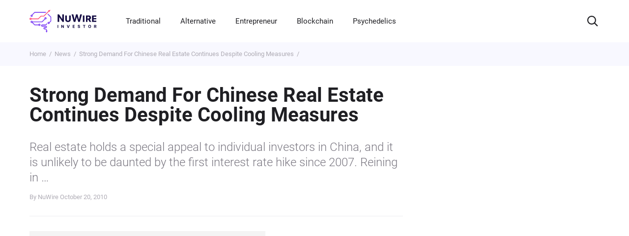

--- FILE ---
content_type: text/html; charset=UTF-8
request_url: https://www.nuwireinvestor.com/wp-admin/admin-ajax.php?action=refresh_likes&post_id=5278
body_size: 92
content:
<button class="btn btn--theme-votes btn--green votes__btn xt-like_btn" type="button" 
                                      data-postid="5278">
                                  <svg class="votes__icon" width="16" height="16" aria-hidden="true"><use xlink:href="#icon-like"></use></svg> I found this helpful
                                </button><button class="btn btn--theme-votes btn--grey votes__btn xt-dislike_btn" type="button" 
                                      data-postid="5278">
                                  <svg class="votes__icon votes__icon--mirrored" width="16" height="16" aria-hidden="true"><use xlink:href="#icon-like"></use></svg> I did not find this helpful
                                </button>